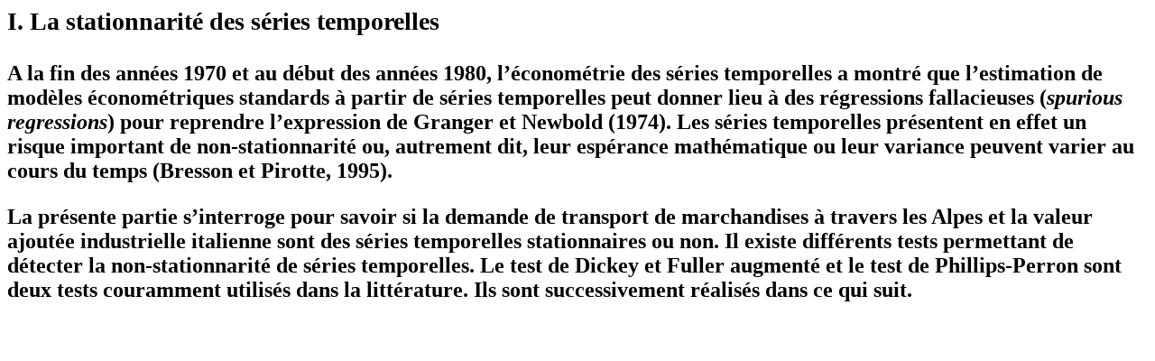

--- FILE ---
content_type: text/html; charset=UTF-8
request_url: http://theses.univ-lyon2.fr/documents/getpart.php?id=lyon2.2007.brunel_j&part=127990
body_size: 1537
content:

<div id="text_container">

	<!-- Highlight -->
<div xmlns="http://www.w3.org/1999/xhtml" class="teidiv0" id="body.1_div.1"><h2/><div class="subsection" id="TH.3.2.1.1"><h3>
                        <b>I. La stationnarité des séries temporelles</b>
                     </h3>
                     
                     <p><span id="id4414772"><!--anchor--></span>A la fin des années 1970 et au début des années 1980, l’économétrie des séries temporelles a montré que l’estimation de modèles économétriques standards à partir de séries temporelles peut donner lieu à des régressions fallacieuses (<i>spurious regressions</i>) pour reprendre l’expression de Granger et Newbold (1974). Les séries temporelles présentent en effet un risque important de non-stationnarité ou, autrement dit, leur espérance mathématique ou leur variance peuvent varier au cours du temps (Bresson et Pirotte, 1995).</p>
                     <p><span id="id4414789"><!--anchor--></span>La présente partie s’interroge pour savoir si la demande de transport de marchandises à travers les Alpes et la valeur ajoutée industrielle italienne sont des séries temporelles stationnaires ou non. Il existe différents tests permettant de détecter la non-stationnarité de séries temporelles. Le test de Dickey et Fuller augmenté et le test de Phillips-Perron sont deux tests couramment utilisés dans la littérature. Ils sont successivement réalisés dans ce qui suit.</p>
                     </div></div>
	<!-- Highlight -->

</div>
